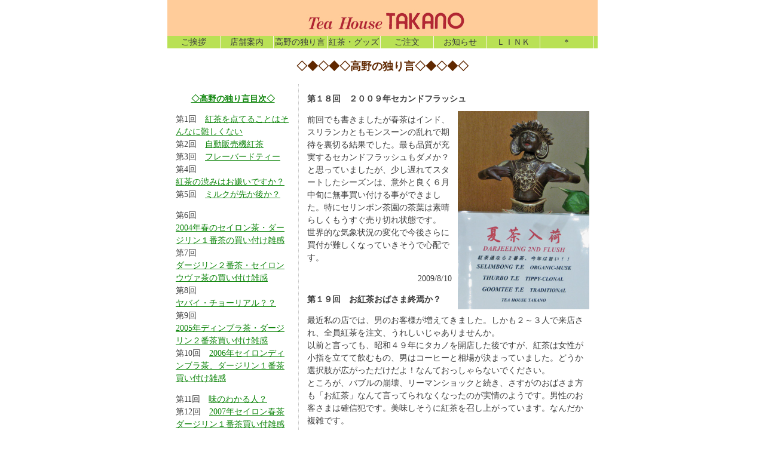

--- FILE ---
content_type: text/html
request_url: https://teahouse-takano.com/hitorigoto/hitorigoto18-.html
body_size: 9160
content:
<!DOCTYPE html PUBLIC "-//W3C//DTD XHTML 1.0 Transitional//EN" "http://www.w3.org/TR/xhtml1/DTD/xhtml1-transitional.dtd">

<html xmlns="http://www.w3.org/1999/xhtml">

	<head>
		<meta http-equiv="content-type" content="text/html;charset=utf-8" />
		<meta name="generator" content="Adobe GoLive" />
		<title>TAKANO hitorigoto18- Page</title>
		<link href="../css/basic.css" rel="stylesheet" type="text/css" media="all" />
		<style type="text/css" media="all"><!--
.dsR2 /*agl rulekind: base;*/ { width: 720px; height: auto; }
.dsR3 /*agl rulekind: base;*/ { vertical-align: top; }
.dsR83 /*agl rulekind: base;*/ { width: 220px; height: 332.2px; }
--></style>
	</head>

	<body class="page-wrapper">
		<p class="head"> <img src="../img/logo/logo_head.jpg" alt="" width="720" height="60" border="0" />          　　</p>
		<div class="contents">
			<p class="menu"><a href="../aisatu.html">ご挨拶</a><a href="../annai.html">店舗案内</a><a href="hitorigoto1-2.html">高野の独り言</a><a href="../tea-list/list-ceylon.html">紅茶・グッズ</a><a href="../tyumon.html">ご注文</a><a href="../osirase.html">お知らせ</a><a href="../link.html">ＬＩＮＫ</a><a href="../omake/omake1.html">＊</a></p>
			<p class="btext-18-mbr">◇◆◇◆◇高野の独り言◇◆◇◆◇</p>
			<table class="dsR2" border="0" cellspacing="0" cellpadding="0">
				<tr>
					<td class="dsR3 td-220-r">
						<p><p class="btext-14-m"><a href="hitorigoto-mokuji.html">◇高野の独り言目次◇</a></p>
					<div class="text-14">
							<p>第1回　<a href="hitorigoto1-2.html#h-1">紅茶を点てることはそんなに難しくない<br />
								</a>第2回　<a href="hitorigoto1-2.html#h-2">自動販売機紅茶<br />
								</a>第3回　<a href="hitorigoto3-5.html#h-3">フレーバードティー<br />
								</a>第4回　<br />
								<a href="hitorigoto3-5.html#h-4">紅茶の渋みはお嫌いですか？<br />
								</a>第5回　<a href="hitorigoto3-5.html#h-5">ミルクが先か後か？</a></p>
							<p>第6回　<br />
							<a href="hitorigoto6-8.html#h-6">2004年春のセイロン茶・ダージリン１番茶の買い付け雑感<br />
								</a>第7回　<br />
								<a href="hitorigoto6-8.html#h-7">ダージリン２番茶・セイロンウヴァ茶の買い付け雑感<br />
								</a>第8回　<br />
								<a href="hitorigoto6-8.html#h-8">ヤバイ・チョーリアル？？<br />
								</a>第9回　<br />
								<a href="hitorigoto9-11.html#h-9">2005年ディンブラ茶・ダージリン２番茶買い付け雑感<br />
								</a>第10回　<a href="hitorigoto9-11.html#h-10">2006年セイロンディンブラ茶、ダージリン１番茶買い付け雑感</a></p>
							<p>第11回　<a href="hitorigoto9-11.html#h-11">味のわかる人？<br />
								</a>第12回　<a href="hitorigoto12-14.html#h-12">2007年セイロン春茶ダージリン１番茶買い付雑感<br />
								</a>第13回　<a href="hitorigoto12-14.html#h-13">カクラ？<br />
								</a>第14回　<a href="hitorigoto12-14.html#h-14">クローナル茶？<br />
								</a>第15回　<a href="hitorigoto15-.html#h-15">湯の温度について</a></p>
							<p>第16回　<a href="hitorigoto15-.html#h-16">ボンバガラウバ茶<br />
								</a>第17回<br />
								<a href="hitorigoto15-.html#h-17">どうなっている!!紅茶原産地<br />
								</a>第18回<br />
								<a href="#h-18">2009年セカンドフラッシュ<br />
								</a>第19回<br />
								<a href="#h-19">お紅茶おばさま終焉か？<br />
								</a>第20回　<br />
								<a href="#hitori20" target="_top">2010年アッサム茶について</a></p>
							<p>第21回　<a href="#hitori21" target="_top">セイロンティー新輸出税スタート<br />
								</a>第22回　<a href="hitorigoto22-.html#h-22">最近のお客様<br />
								</a>第23回　<a href="hitorigoto22-.html#h-23">うまい鰻<br />
								</a>第24回　<a href="hitorigoto24-.html#h-24">さし湯について<br />
								</a>第25回　<a href="hitorigoto24-.html#h-25">ミルクの量<br />
								</a>第26回　<a href="hitorigoto26-.html#h-26">ﾌﾚｸﾞﾗﾝｽ・ｳﾞｧｲｵﾚﾝｽ<br />
									</a>第27回<br /><a href="hitorigoto26-.html#h-27">ホワイトデーのお返し紅茶</a></br>
							</a>第28回<a href="hitorigoto26-.html#h-28">久々の独り言です</a></br>
</a>第29回<a href="hitorigoto26-.html#h-29">二年ぶりで失礼します</a></br>								
					</a>第30回<a href="hitorigoto30.html#h-30">創業50年を迎えました</a></p>			<p></p>
						
						
						
						
							
						
						
						
						
					</td>
					<td class="td-500 dsR3">
						<div class="text-14">
							<p class="btext-14"><a id="h-18" name="h-18"></a>第１８回　２００９年セカンドフラッシュ<a href="../tea-list/list-indiantea.html#dj2nd"><img class="right dsR83" src="../img/photo/item/natu-nyuuka.jpg" alt="" border="0" /></a></p>
							<p>
								
								前回でも書きましたが春茶はインド、スリランカともモンスーンの乱れで期待を裏切る結果でした。最も品質が充実するセカンドフラッシュもダメか？と思っていましたが、少し遅れてスタートしたシーズンは、意外と良く６月中旬に無事買い付ける事ができました。特にセリンボン茶園の茶葉は素晴らしくもうすぐ売り切れ状態です。<br />
								世界的な気象状況の変化で今後さらに買付が難しくなっていきそうで心配です。</p>
							<p align="right">2009/8/10</p>
							<p align="right"></p>
							<p class="btext-14"><a id="h-19" name="h-19"></a>第１９回　お紅茶おばさま終焉か？</p>
							<p>最近私の店では、男のお客様が増えてきました。しかも２～３人で来店され、全員紅茶を注文、うれしいじゃありませんか。<br />
								以前と言っても、昭和４９年にタカノを開店した後ですが、紅茶は女性が小指を立てて飲むもの、男はコーヒーと相場が決まっていました。どうか選択肢が広がっただけだよ！なんておっしゃらないでください。<br />
								
								ところが、バブルの崩壊、リーマンショックと続き、さすがのおばさま方も「お紅茶」なんて言ってられなくなったのが実情のようです。男性のお客さまは確信犯です。美味しそうに紅茶を召し上がっています。なんだか複雑です。</p>
							<p align="right">2009/8/10</p>
							<div align="left">
								<p class="btext-14"><a id="hitori20" name="hitori20"></a>第２０回　2010年アッサム茶について</p>
								<p>インド紅茶、特にアッサム茶価格が高騰しています。インド経済の好調さと無関係ではなく、低所得者でもチャイの一杯ぐらいは余力ができて、国内需要が伸びたという人が多い。<br />
									このことに加えて、天候不順が続き収量が減ったという人。いろいろいますが、残留農薬の基準が日本をはじめ厳しくなった為に、茶園で農薬の使用を減らしたり、止めたりした結果、害虫の発生が増えて収量の減少が原因で価格が上がったというインド人の茶ブローカーもいた。いずれにせよ、需給ギャップが生じた為に価格上昇を招いたというのが正しいのかもしれない。今後、異常気象が続き、原産国の状況が激変すると、以前からの生産国が衰退し、より現在の環境にあった新興生産国にシフトするかもしれない。ただ、基本的には、茶の生産は集約農業で、すぐに移転しますーーとはならないと思います。</p>
								<p align="right">2010/9/16</p>
								<p align="right"></p>
								<p class="btext-14"><a id="hitori21" name="hitori21"></a>第２１回  セイロンティー新輸出税スタート</p>
								<p>スリランカティーボードは2010年10月1日から輸出する紅茶(茶葉)に対して、1キロ当たりＲＳ3.50(3.5ルピー)を課税するとの連絡を受けた。要するに、1000ＫＧ当たりUS$:32/-(32ドル)となるようです。集めたお金はどのように使われるのでしょうか？興味のあるところです。</p>
								<p align="right">2010/9/16</p>
							</div>
							<p class="btext-14" align="left"></p>
						</div>
										</td>
				</tr>
			</table>
			<p></p>
			<p></p>
					<p class="menu"><a href="../aisatu.html">ご挨拶</a><a href="../annai.html">店舗案内</a><a href="hitorigoto1-2.html">高野の独り言</a><a href="../tea-list/list-ceylon.html">紅茶・グッズ</a><a href="../tyumon.html">ご注文</a><a href="../osirase.html">お知らせ</a><a href="../link.html">ＬＩＮＫ</a><a href="../omake/omake1.html">＊</a></p>
		</div>
	</body>

</html>

--- FILE ---
content_type: text/css
request_url: https://teahouse-takano.com/css/basic.css
body_size: 6325
content:
body { margin: 0; padding: 0; }
p { }
td { border-style: none; }
a:link { }
a:visited { color: #85490b; }
a:hover { color: blue; }
a:active { }

/* Internet Explorer and the Expanding Box Problem.
It's an unfortunate fact that Internet Explorer will always incorrectly expand any dimensionally restricted block element so that oversize content is unable to overflow, as the specs require that content to do. The W3C says a rigidly sized block box should allow oversize content to protrude or overflow beyond the edges of the sized box.
The following rule instructs Internet Explorer 5.5 and 6 to break words into the next line instead of expanding the block element.
*/
a { color: #10860d; text-decoration: underline; }
table { margin-right: auto; margin-left: auto; }
p.head { width: 720px; height: 60px; margin: 0 auto; padding: 0; }
.contents { width: 720px; margin-right: auto; margin-left: auto; }
.contents-500 { width: 500px; margin-right: auto; margin-left: auto; }
.page-wrapper { width: 720px; margin-right: auto; margin-left: auto; }
p.menu { font-size: 14px; background-color: #b9e155; text-align: center; height: 1.5em; margin: 0; }
p.menu a { color: #3d3d3d; line-height: 1.5em; background-color: #b9e155; text-decoration: none; width: 6.3em; float: left; border-right: 1px solid #fdf3e8; display: block; }
p.menu a:hover { color: white; background-color: #008b00; }
.aki-30 { padding-top: 30px; }
td.td-500 { width: 500px; }
td.td-450 { width: 450px; }
td.td-400 { width: 400px; }

td.td-450-c { width: 450px; border-right: medium inset #b9e155; border-bottom: medium inset #b9e155; }
td.td-230 { width: 230px; }
td.td-230-c { width: 230px; border-right: medium inset #b9e155; border-bottom: medium inset #b9e155; }
td.td-220 { width: 220px; }
td.td-220-r { width: 220px; border-right: thin dotted silver;; }
td.td-150 { width: 150px; }
td.td-100 { width: 100px; }
td.td-ceylon { background-color: #fdbe95; height: 50px; }
td.td-ceylon-n { background-color: #fdbe95; width: 550px; height: 50px; }
td.td-assam { background-color: #f8a593; height: 50px; }
td.td-assam-n { background-color: #f8a593; width: 550px; height: 50px; }
td.td-dj1st { background-color: #b9e155; height: 50px; }
td.td-dj1st-n { background-color: #b9e155; width: 550px; height: 50px; }
td.td-dj2nd { background-color: #fdaaaf; height: 50px; }
td.td-dj2nd-n { background-color: #fdaaaf; width: 550px; height: 50px; }
td.td-goods { background-color: #adcdd7; height: 50px; }
td.td-goods-n { background-color: #adcdd7; width: 550px; height: 50px; }
td.td-others { background-color: #f0e98a; height: 50px; }
td.td-others-n { background-color: #f0e98a; width: 550px; height: 50px; }
.text-15 { color: #3d3d3d; font-size: 15px; font-family: "ＭＳ ゴシック", "ＭＳ Ｐゴシック", "ヒラギノ角ゴ Pro W3", Osaka-等幅, Osaka, 平成角ゴシック; line-height: 1.5em; margin: 1em; }
.btext-15-mor { color: #ff3f2e; font-size: 15px; font-family: "ＭＳ ゴシック", "ＭＳ Ｐゴシック", "ヒラギノ角ゴ Pro W3", Osaka-等幅, Osaka, 平成角ゴシック; font-weight: bold; line-height: 1.5em; text-align: center; }
.text-15-m { color: #3d3d3d; font-size: 15px; font-family: "ＭＳ ゴシック", "ＭＳ Ｐゴシック", "ヒラギノ角ゴ Pro W3", Osaka-等幅, Osaka, 平成角ゴシック; line-height: 1.5em; text-align: center; }
.text-15-red { color: #ff1722; font-size: 15px; font-family: "ＭＳ ゴシック", "ＭＳ Ｐゴシック", "ヒラギノ角ゴ Pro W3", Osaka-等幅, Osaka, 平成角ゴシック; line-height: 1.5em; margin: 1.5em; }
.text-14 { color: #3d3d3d; font-size: 14px; font-family: "ＭＳ ゴシック", "ＭＳ Ｐゴシック", "ヒラギノ角ゴ Pro W3", Osaka-等幅, Osaka, 平成角ゴシック; line-height: 1.5em; margin: 1em; }
.text-14-or { color: #ff5100; font-size: 14px; font-family: "ＭＳ ゴシック", "ＭＳ Ｐゴシック", "ヒラギノ角ゴ Pro W3", Osaka-等幅, Osaka, 平成角ゴシック; line-height: 1.5em; margin: 1em; }
.text-14-m { color: #3d3d3d; font-size: 14px; font-family: "ＭＳ ゴシック", "ＭＳ Ｐゴシック", "ヒラギノ角ゴ Pro W3", Osaka-等幅, Osaka, 平成角ゴシック; line-height: 1.5em; text-align: center; }
.text-13-m { color: #3d3d3d; font-size: 13px; font-family: "ＭＳ ゴシック", "ＭＳ Ｐゴシック", "ヒラギノ角ゴ Pro W3", Osaka-等幅, Osaka, 平成角ゴシック; text-align: center; }
.text-12 { color: #3d3d3d; font-size: 12px; font-family: "ＭＳ ゴシック", "ＭＳ Ｐゴシック", "ヒラギノ角ゴ Pro W3", Osaka-等幅, Osaka, 平成角ゴシック; }
.btext-15-mred { color: red; font-size: 15px; font-family: "ＭＳ ゴシック", "ＭＳ Ｐゴシック", "ヒラギノ角ゴ Pro W3", Osaka-等幅, Osaka, 平成角ゴシック; font-weight: bold; line-height: 1.5em; text-align: center; }
.btext-20-mred { color: red; font-size: 20px; font-family: "ＭＳ ゴシック", "ＭＳ Ｐゴシック", "ヒラギノ角ゴ Pro W3", Osaka-等幅, Osaka, 平成角ゴシック; font-weight: bold; line-height: 1.5em; text-align: center; }
.btext-18-mbr { color: #602800; font-size: 18px; font-family: Verdana, Arial, Helvetica, sans-serif; font-weight: bold; text-align: center; }
.btext-18-m { color: #3d3d3d; font-size: 18px; font-family: Verdana, Arial, Helvetica, sans-serif; font-weight: bold; text-align: center; }
.btext-18-mor { color: #ff741d; font-size: 18px; font-family: Verdana, Arial, Helvetica, sans-serif; font-weight: bold; text-align: center; }
.btext-16 { color: #3d3d3d; font-size: 16px; font-family: Verdana, Arial, Helvetica, sans-serif; font-weight: bold; }
.btext-16-m { color: #3d3d3d; font-size: 16px; font-family: Verdana, Arial, Helvetica, sans-serif; font-weight: bold; text-align: center; }
.btext-14 { color: #3d3d3d; font-size: 14px; font-family: Verdana, Arial, Helvetica, sans-serif; font-weight: bold; }
.btext-14-m { color: #3d3d3d; font-size: 14px; font-family: Verdana, Arial, Helvetica, sans-serif; font-weight: bold; text-align: center; }
p img.right { float: right; margin-top: 10px; margin-right: 0; margin-left: 10px; }
p img.10aki { margin: 10px; }
.link-table { border-top: medium outset #b9e155; border-left: medium outset #b9e155; }
.migi { text-align: right; }
